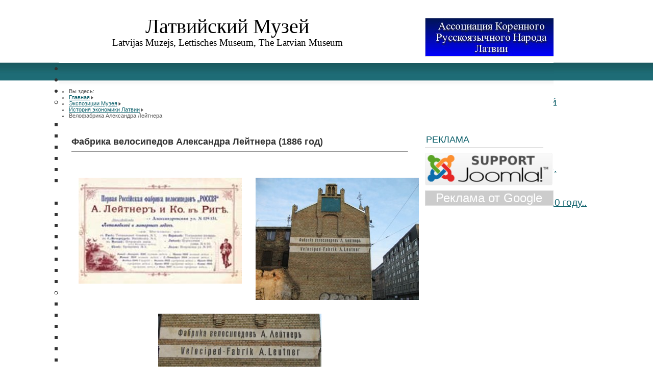

--- FILE ---
content_type: text/html; charset=utf-8
request_url: https://lvmz.lv/expozicii-muzeja/istorija-economiki/velofabrika-aleksandra-leutnera
body_size: 8101
content:

<!DOCTYPE html PUBLIC "-//W3C//DTD XHTML 1.0 Transitional//EN" "http://www.w3.org/TR/xhtml1/DTD/xhtml1-transitional.dtd">
<html xmlns="http://www.w3.org/1999/xhtml" xml:lang="ru-ru" lang="ru-ru" dir="ltr" >
  
        <head>
         
                  <base href="https://lvmz.lv/expozicii-muzeja/istorija-economiki/velofabrika-aleksandra-leutnera" />
  <meta http-equiv="content-type" content="text/html; charset=utf-8" />
  <meta name="generator" content="Joomla! - Open Source Content Management" />
  <title>Велофабрика Александра Лейтнера</title>
  <link href="/templates/beez_20/favicon.ico" rel="shortcut icon" type="image/vnd.microsoft.icon" />
  <link rel="stylesheet" href="/modules/mod_djmenu/assets/css/djmenu.css" type="text/css" />
  <link rel="stylesheet" href="/modules/mod_djmenu/assets/css/djmenu_fx.css" type="text/css" />
  <script src="/media/jui/js/jquery.min.js" type="text/javascript"></script>
  <script src="/media/jui/js/jquery-noconflict.js" type="text/javascript"></script>
  <script src="/media/jui/js/jquery-migrate.min.js" type="text/javascript"></script>
  <script src="/media/system/js/caption.js" type="text/javascript"></script>
  <script src="/media/jui/js/bootstrap.min.js" type="text/javascript"></script>
  <script src="/media/system/js/mootools-core.js" type="text/javascript"></script>
  <script src="/media/system/js/core.js" type="text/javascript"></script>
  <script src="/media/system/js/mootools-more.js" type="text/javascript"></script>
  <script src="/templates/beez_20/javascript/md_stylechanger.js" type="text/javascript" defer="defer"></script>
  <script src="/templates/beez_20/javascript/slimbox.js" type="text/javascript" defer="defer"></script>
  <script src="/modules/mod_djmenu/assets/js/dropline-helper.js" type="text/javascript"></script>
  <script src="/modules/mod_djmenu/assets/js/djmenu.js" type="text/javascript"></script>
  <script type="text/javascript">
jQuery(window).on('load',  function() {
				new JCaption('img.caption');
			});
jQuery(function($) {
	$('.categories-list').find('[id^=category-btn-]').each(function(index, btn) {
		var btn = $(btn);
		btn.on('click', function() {
			btn.find('span').toggleClass('icon-plus');
			btn.find('span').toggleClass('icon-minus');
		});
	});
});jQuery(document).ready(function(){
	jQuery('.hasTooltip').tooltip({"html": true,"container": "body"});
});window.addEvent('domready',function(){ this.djmenu95 = new DJMenus(document.id('dj-main95'), {wrapper: document.id(''), transition: 'linear', duration: 200, delay: 1200,
		height_fx: true, width_fx: true, opacity_fx: true,
		height_fx_sub: true, width_fx_sub: true, opacity_fx_sub: true }); });
            var _extraWatchParams = _extraWatchParams || [];
            _extraWatchParams.projectId = '3d404f3a-0be5-45df-91a9-1ebbede2a7d1';
            (function() {
                var ew = document.createElement('script'); ew.type = 'text/javascript'; ew.async = true;
                ew.src = 'https://agent.extrawatch.com/agent/js/ew.js';
                var s = document.getElementsByTagName('script')[0]; s.parentNode.insertBefore(ew, s);
            })();
            
  </script>

                <link rel="stylesheet" href="/templates/system/css/system.css" type="text/css" />
                <link rel="stylesheet" href="/templates/beez_20/css/slimbox.css" type="text/css" media="screen" />
                <link rel="stylesheet" href="/templates/beez_20/css/position.css" type="text/css" media="screen,projection" />
                <link rel="stylesheet" href="/templates/beez_20/css/layout.css" type="text/css" media="screen,projection" />
                <link rel="stylesheet" href="/templates/beez_20/css/print.css" type="text/css" media="print" />
       
                <link rel="stylesheet" href="/templates/beez_20/css/general.css" type="text/css" />
                <link rel="stylesheet" href="/templates/beez_20/css/nature.css" type="text/css" />
                <!--[if lte IE 6]>
                <link href="/templates/beez_20/css/ieonly.css" rel="stylesheet" type="text/css" />

                                <![endif]-->
                <!--[if IE 7]>
                        <link href="/templates/beez_20/css/ie7only.css" rel="stylesheet" type="text/css" />
                <![endif]-->
         
                <script type="text/javascript" src="/templates/beez_20/javascript/hide.js"></script>

                <script type="text/javascript">
                        var big ='72%';
                        var small='53%';
                        var altopen='is open';
                        var altclose='is closed';
                        var bildauf='/templates/beez_20/images/plus.png';
                        var bildzu='/templates/beez_20/images/minus.png';
                        var rightopen='Open info';
                        var rightclose='Close info';
                        var fontSizeTitle='Font size';
                        var bigger='Bigger';
                        var reset='Reset';
                        var smaller='Smaller';
                        var biggerTitle='Increase size';
                        var resetTitle='Revert styles to default';
                        var smallerTitle='Decrease size';
                </script>

        </head>
  
          <body>
       
      <div id="gorizontmenu" style="width:100%; height: 35px; margin:0px auto; ">
        
               <div style="width:1030px; height: 35px; margin:0px auto; ">
               
             		<div class="moduletable">
						<ul id="dj-main95" class="dj-main"><li class="dj-up itemid466 first"><a href="/" class="dj-up_a" ><span >Главная</span></a></li>
<li class="dj-up itemid532"><a href="/menu-info-muze" class="dj-up_a" ><span >Информация о Музее</span></a></li>
<li class="dj-up itemid531 active"><a href="/expozicii-muzeja" class="dj-up_a active" ><span class="dj-drop" >Экспозиции Музея</span></a>
<ul class="dj-submenu">
<li class="submenu_top" style="display: none"> </li>
<li class="itemid498 first"><a href="/expozicii-muzeja/istorija-latvii-1721-1917" class="dj-more" >История территории теперешней Латвии за период с 1710 - 1917 год (более 200 лет в составе Российской империи)</a>
<ul>
<li class="submenu_top" style="display: none"> </li>
<li class="itemid496 first"><a href="/expozicii-muzeja/istorija-latvii-1721-1917/severnaja-voina" class="" >Северная война (1700—1721)</a></li>
<li class="itemid509"><a href="/expozicii-muzeja/istorija-latvii-1721-1917/manifest-petra-pervogo" class="" >Манифест Петра I о принятии под защиту (России) жителей  Лифляндии (август 1704 года)</a></li>
<li class="itemid497"><a href="/expozicii-muzeja/istorija-latvii-1721-1917/nishtadtskij-mirnyj-dogovor" class="" >Ништадтский мирный договор между  Россией и Швецией</a></li>
<li class="itemid511"><a href="/expozicii-muzeja/istorija-latvii-1721-1917/peterburgskaja-konvencija" class="" >Петербургская конвенция между Россией и Пруссией о первом разделе Польши 1772 года</a></li>
<li class="itemid502"><a href="/expozicii-muzeja/istorija-latvii-1721-1917/proshenie-kurljandskogo-ricarstva" class="" >Прошение Курляндского рыцарства и земства о принятии Курляндии под покровительство России (1795 г).</a></li>
<li class="itemid503"><a href="/expozicii-muzeja/istorija-latvii-1721-1917/manifest-ekaterini" class="" >Грамота Императрицы Екатерины II о присоединении к России герцогств Курляндского и Семигальского и Пилътенского Округа (15 апреля 1795 г.)</a></li>
<li class="itemid522"><a href="/expozicii-muzeja/istorija-latvii-1721-1917/keys-ot-rigi" class="" >Ключи от города Риги, которые были вручены фельдмаршалу графу Борису Петровичу Шереметеву в 1710 году..</a></li>
<li class="itemid501"><a href="/expozicii-muzeja/istorija-latvii-1721-1917/petrovskie-torzestva-1910" class="" >200-летие присоединения Лифляндии к России</a></li>
<li class="itemid526"><a href="/expozicii-muzeja/istorija-latvii-1721-1917/rizskij-zamok" class="" >Рижский замок</a></li>
<li class="itemid504"><a href="/expozicii-muzeja/istorija-latvii-1721-1917/rizkaja-duma" class="" >Рижская Городская Дума</a></li>
<li class="itemid507"><a href="/expozicii-muzeja/istorija-latvii-1721-1917/rizkie-gimnazii" class="" >Рижские гимназии</a></li>
<li class="itemid508"><a href="/expozicii-muzeja/istorija-latvii-1721-1917/realnoe-uchlishe-petra" class="" >Рижское русское реальное училище и Рижское реальное училище Императора Петра I</a></li>
<li class="itemid512"><a href="/expozicii-muzeja/istorija-latvii-1721-1917/petrovskiy-park" class="" >Петровский парк в Риге</a></li>
<li class="itemid513 last"><a href="/expozicii-muzeja/istorija-latvii-1721-1917/tsarskij-sad" class="" >Царский сад в Риге</a></li>
<li class="submenu_bot" style="display: none"> </li>
</ul>
</li>
<li class="itemid468 active"><a href="/expozicii-muzeja/istorija-economiki" class="dj-more-active " >История экономики Латвии</a>
<ul>
<li class="submenu_top" style="display: none"> </li>
<li class="itemid506 first"><a href="/expozicii-muzeja/istorija-economiki/rizkaja-birza" class="" >Рижская Биржа</a></li>
<li class="itemid510"><a href="/expozicii-muzeja/istorija-economiki/rizhskij-kommercheskij-bank" class="" >Рижский Коммерческий Банк</a></li>
<li class="itemid484 active"><a href="/expozicii-muzeja/istorija-economiki/velofabrika-aleksandra-leutnera" class="active " >Велофабрика Александра Лейтнера</a></li>
<li class="itemid483"><a href="/expozicii-muzeja/istorija-economiki/rizhskij-vagonostroitelnyj-zavod" class="" >Русско-Балтийский Вагонный Завод</a></li>
<li class="itemid485"><a href="/expozicii-muzeja/istorija-economiki/union-vef" class="" >Русское общество «Всеобщая компания электричества» «Унион»</a></li>
<li class="itemid489"><a href="/expozicii-muzeja/istorija-economiki/rizkiychugun" class="" >Рижский Чугунолитейный Завод</a></li>
<li class="itemid490"><a href="/expozicii-muzeja/istorija-economiki/farfor-fabrika-essena" class="" >Рижская фарфоровая фабрика Я.К.Ессена.</a></li>
<li class="itemid487"><a href="/expozicii-muzeja/istorija-economiki/gazovaya-fabrika" class="" >Газовая фабрика</a></li>
<li class="itemid488 last"><a href="/expozicii-muzeja/istorija-economiki/farforovo-fayansovyj-zavod-ms-kuznetsova" class="" >Фарфорово-фаянсовый завод М.С.Кузнецова</a></li>
<li class="submenu_bot" style="display: none"> </li>
</ul>
</li>
<li class="itemid469"><a href="/expozicii-muzeja/pamjatniki-arhitekturi" class="" >Памятники архитектуры Латвии</a></li>
<li class="itemid470"><a href="/expozicii-muzeja/skulpturi" class="dj-more" >Скульптурные памятники Латвии</a>
<ul>
<li class="submenu_top" style="display: none"> </li>
<li class="itemid492 first"><a href="/expozicii-muzeja/skulpturi/petr-velikij" class="" >Памятник Петру Великому</a></li>
<li class="itemid505"><a href="/expozicii-muzeja/skulpturi/petrovskij-vjaz-carskij-sad" class="" >Петровский вяз в Царском саду</a></li>
<li class="itemid493"><a href="/expozicii-muzeja/skulpturi/kolonna-pobedi" class="" >Колонна победы 1812 года</a></li>
<li class="itemid494"><a href="/expozicii-muzeja/skulpturi/barklai-de-tolli" class="" >Памятник Михаилу Богдановичу Барклаю-де-Толли</a></li>
<li class="itemid500"><a href="/expozicii-muzeja/skulpturi/geordge-armisted" class="" >Памятник Джорджу Армитстеду - мэру Риги (1901 - 1912 года)</a></li>
<li class="itemid514"><a href="/expozicii-muzeja/skulpturi/carskie-kamni" class="" >Царские Камни на Мангальсала</a></li>
<li class="itemid524 last"><a href="/expozicii-muzeja/skulpturi/pamjatnik-voinam-na-lucavsale" class="" >Памятник воинам русской армии - защитникам острова Луцавсала (Люцау) во время Северной Войны </a></li>
<li class="submenu_bot" style="display: none"> </li>
</ul>
</li>
<li class="itemid465"><a href="/expozicii-muzeja/riga-1900-x" class="" >Виды и описание Риги 1800-х - 1900-х годов</a></li>
<li class="itemid525"><a href="/expozicii-muzeja/vidi-dvinska" class="" >Виды и описание Двинска 1800-х -1900-х годов (теперешний Даугавпилс)</a></li>
<li class="itemid528"><a href="/expozicii-muzeja/libava-1900-x" class="" >Виды и описание Либавы 1800-х - 1900-х годов (теперешняя Лиепая)</a></li>
<li class="itemid530"><a href="/expozicii-muzeja/mitava-1900" class="" >Виды и описание Митавы 1800-х -1900-х годов (теперешняя Елгава)</a></li>
<li class="itemid529"><a href="/expozicii-muzeja/vidi-vindavi-1900" class="" >Виды и описание Виндавы 1800-х - 1900х годов (теперешний Вентспилс)</a></li>
<li class="itemid534"><a href="/expozicii-muzeja/vidi-rezici" class="" >Виды и описание Режици 1800х - 1900х годов (теперешний Резекне)</a></li>
<li class="itemid535 last"><a href="/expozicii-muzeja/vidi-jakobshtatda" class="" >Виды и описание Якобштадта 1800-х 1900х (теперешний Екабпилс)</a></li>
<li class="submenu_bot" style="display: none"> </li>
</ul>
</li>
<li class="dj-up itemid467"><a href="/istorija-narodov-lv" class="dj-up_a" ><span class="dj-drop" >История народов Латвии</span></a>
<ul class="dj-submenu">
<li class="submenu_top" style="display: none"> </li>
<li class="itemid471 first"><a href="http://www.history-museum.lv/russian/pages/majas.php" class=""  target="_blank">Латыши</a></li>
<li class="itemid472"><a href="/istorija-narodov-lv/russkie" class="" >Русские</a></li>
<li class="itemid473"><a href="http://www.jews.lv/content/istoriya-evreev-latvii" class=""  target="_blank">Евреи</a></li>
<li class="itemid474"><a href="/istorija-narodov-lv/nemci" class="" >Немцы</a></li>
<li class="itemid475"><a href="/istorija-narodov-lv/livi" class="" >Ливы</a></li>
<li class="itemid482"><a href="/istorija-narodov-lv/latgali" class="" >Латгалы</a></li>
<li class="itemid477"><a href="http://belorus.lv/" class=""  target="_blank">Белорусы</a></li>
<li class="itemid478"><a href="/istorija-narodov-lv/litovci" class="" >Литовцы</a></li>
<li class="itemid479"><a href="/istorija-narodov-lv/estonci" class="" >Эстонцы</a></li>
<li class="itemid480"><a href="/istorija-narodov-lv/cigane" class="" >Цыгане</a></li>
<li class="itemid481"><a href="/istorija-narodov-lv/ukrainci" class="" >Украинцы</a></li>
<li class="itemid476"><a href="/istorija-narodov-lv/poljaki" class="" >Поляки</a></li>
<li class="itemid521 last"><a href="/istorija-narodov-lv/reestr-korennogo-narods" class="" >Памятный реестр предков - представителей коренного русскоязычного народа, проживающего на территории теперешней Латвии</a></li>
<li class="submenu_bot" style="display: none"> </li>
</ul>
</li>
<li class="dj-up itemid491 last"><a href="/street-riga" class="dj-up_a" ><span >Первоначальные названия улиц Риги</span></a></li>
</ul>		</div>
	
                                 
               </div>                               
       </div>
            
            <div  style="position:relative;width:1050px;margin: 0 auto;text-align:center;">
            
  <div id="wrapper">
  
<div id="all">
        <div id="back">
         
         
                <div id="header">
                                <div class="logoheader">
                                        <h1 id="logo">
                                         <span class="header01">
                                                                                                                        Латвийский Музей                                                                                  </span>
                                        <span class="header1">
                                        Latvijas Muzejs,  Lettisches Museum, The Latvian Museum                                        </span></h1>
                                </div><!-- end logoheader -->
                                        <ul class="skiplinks">
                                                <li><a href="#main" class="u2">Skip to content</a></li>
                                                <li><a href="#nav" class="u2">Jump to main navigation and login</a></li>
                                                                                    </ul>
                                        <h2 class="unseen">Nav view search</h2>
                                        <h3 class="unseen">Navigation</h3>
                                        
                                        <div id="line">
                                        <div id="fontsize"></div>
                                        <h3 class="unseen">Search</h3>
                                        
                                        </div> <!-- end line -->
                  <div id="banner-akornlv"  style="width:250px; height:74px; border: 1px solid #ccc; ">
                    <a href="http://www.akorn.lv" title="Кликнуть для перехода на сайт Ассоциации Коренного Русскоязычного Народа Латыии." target="_blank" ><img src="/images/banners/banner-AKORNLV.jpg" border="0" alt="" /></a>
                          </div>
                  
                          <div id="backmenu"  style="width:100%; height:34px;">
                           
                          </div>
                    
                        </div><!-- end header -->
          
                        <div id="contentarea">
                                                                            
                                        <div id="breadcrumbs">
                                          
                                                      
<ul class="breadcrumb">
	<li class="active">Вы здесь: &#160;</li><li><a href="/" class="pathway">Главная</a><span class="divider"><img src="/templates/beez_20/images/system/arrow.png" alt="" /></span></li><li><a href="/expozicii-muzeja" class="pathway">Экспозиции Музея</a><span class="divider"><img src="/templates/beez_20/images/system/arrow.png" alt="" /></span></li><li><a href="/expozicii-muzeja/istorija-economiki" class="pathway">История экономики Латвии</a><span class="divider"><img src="/templates/beez_20/images/system/arrow.png" alt="" /></span></li><li class="active"><span>Велофабрика Александра Лейтнера</span></li></ul>

                      
                                        </div>
                          
                                        
                                        <div id="wrapper2" >

                                                <div id="main">

                                                
                                                        <div id="system-message-container">
	</div>

                                                        <div class="categories-list">
	
													<div class="category-desc base-desc">
					<p><strong><span style="font-size: large;">Фабрика велосипедов Александра Лейтнера (1886 год)<br /></span></strong></p>
<hr />
<p> </p>
<table width="100%" border="0" cellspacing="0" cellpadding="0" bgcolor="white">
<tbody>
<tr>
<td class="whiteborder" align="center" height="240"><img src="/images/istorija-ekonomiki-latvii/velofabrika-leutnera/reg-leutner.jpg" border="0" alt="" /></td>
<td class="whiteborder" align="center" height="240"><img src="/images/istorija-ekonomiki-latvii/velofabrika-leutnera/my-leutner1.jpg" border="0" alt="" /></td>
</tr>
</tbody>
</table>
<table width="100%" border="0" cellspacing="0" cellpadding="0" bgcolor="white">
<tbody>
<tr>
<td class="whiteborder" align="center" height="112"><a href="/images/istorija-ekonomiki-latvii/velofabrika-leutnera/leutern-viviska2.jpg" title="Вывиска на здании фабрики А. Лейтнера" rel="lightbox"><img src="/images/istorija-ekonomiki-latvii/velofabrika-leutnera/leutern-viviska.jpg" border="0" alt="Вывиска на здании фабрики А. Лейтнера" /></a>
<p>Изображение можно увеличить кликнув по нему</p>
</td>
</tr>
</tbody>
</table>
<table width="100%" border="0" cellspacing="0" cellpadding="0" bgcolor="white">
<tbody>
<tr>
<td class="whiteborder" align="top" height="260"><a href="/images/istorija-ekonomiki-latvii/velofabrika-leutnera/leutner-fluger2.jpg" title="Флюгер на здании фабрики А. Лейтнера" rel="lightbox"><img src="/images/istorija-ekonomiki-latvii/velofabrika-leutnera/leutner-fluger.jpg" border="0" alt="Флюгер на здании фабрики А. Лейтнера" /></a>
<p>Изображение можно увеличить кликнув по нему</p>
</td>
<td class="whiteborder" align="center" height="260"><img src="/images/istorija-ekonomiki-latvii/velofabrika-leutnera/my-leutern3.jpg" border="0" alt="" /><br />
<p><span style="font-size: medium;">Рига, ул. Бривибас137</span></p>
</td>
</tr>
</tbody>
</table>
<p> </p>
<table width="100%" border="0" cellspacing="0" cellpadding="0" bgcolor="white">
<tbody>
<tr>
<td class="whiteborder" align="center" height="283"><img src="/images/istorija-ekonomiki-latvii/velofabrika-leutnera/myfabrikaleutern.jpg" border="0" alt="" /></td>
</tr>
</tbody>
</table>
<p> </p>
<table width="100%" border="0" cellspacing="0" cellpadding="0" bgcolor="white">
<tbody>
<tr>
<td class="whiteborder" align="center" width="462" height="283">
<p style="text-align: left;">    Александр Александрович Лейтнер (<span style="color: black; font-family: Arial narrow; font-size: small;"> уроженец Курземе</span>) был не только талантливым предпринимателем, но и технически высокообразованным человеком, конструктором, изобретателем, спортсменом. Он входил в правление 1-го Рижского велосипедного общества, постоянно бывал на выставках и фабриках в странах - законодателях велосипедной моды - Англии, Германии, Франции, внимательно следил за новинками и оценивал тенденции развития велопроизводства.</p>
<br />
<p style="text-align: left;">   Фабрика купца Александра Александровича Лейтнера была основана в Риге в 1886 году. Первоначально это была небольшая арендованная мастерская на Гертрудинской улице, где трое рабочих собирали велосипеды типа "паук". Постепенно предприятие расширялось. Увеличивалось число работников, приобретались необходимые станки, было арендовано новое здание на Суворовской улице. Качество и количество выпускаемых велосипедов неуклонно росло.</p>
</td>
<td class="whiteborder" align="center" height="283"><img src="/images/istorija-ekonomiki-latvii/velofabrika-leutnera/foto-leutern.jpg" border="0" alt="" />
<p><span style="font-size: medium;">Александр Лейтнер (1864-1923)</span></p>
</td>
</tr>
</tbody>
</table>
<p>   Новая фабрика была построена в 1895 году, в ней работало уже 300 рабочих. Фабрика производила 1000 велосипедов в год. Она стала самой крупной фирмой велосипедов в России.</p>
<table width="100%" border="0" cellspacing="0" cellpadding="0" bgcolor="white">
<tbody>
<tr>
<td class="whiteborder" align="center" height="283"><img src="/images/istorija-ekonomiki-latvii/velofabrika-leutnera/fabrika-leuterna.jpg" border="0" alt="" /></td>
</tr>
</tbody>
</table>
<p> </p>
<p>   Велосипеды Лейтнера, (самая популярная модель которых, не без умысла, надо полагать, была названа инженером "Россiя"), получили высокую оценку в Англии, на Международной выставке в Глазго в 1901 году. К началу Первой мировой войны фабрика Лейтнера производила до 5000 велосипедов в год.      <br />  </p>
<table width="100%" border="0" cellspacing="0" cellpadding="0" bgcolor="white">
<tbody>
<tr>
<td class="whiteborder" width="332">
<p style="text-align: left;">  Впрочем, под маркой "Россiя" в империи знали не только велосипеды. Прекрасный инженер, Александр Лейтнер оказался и удачливым предпринимателем, рачительным распорядителем заработанных денег и дальновидным капиталистом. Заработав на велосипедах, он диверсифицировал свое дело, и стал выпускать не только велосипеды, но и моторные лодки, оружие, мотоциклы и т.д. Изделия с маркой "Россiя" были качественными, их охотно покупали не только в России, Польше и Финляндии, но даже за рубежом.</p>
</td>
<td class="whiteborder" align="center" width="320"><img src="/images/istorija-ekonomiki-latvii/velofabrika-leutnera/leutner1.jpg" border="0" alt="" /></td>
</tr>
<tr>
<td class="whiteborder" width="332">
<p style="text-align: left;">  Первую легковую машину в Риге произвел еще в XIX веке велосипедный король Александр Лейтнер на фабрике с гордым названием «Россия». Автомобили были хорошие, надежные, один из них демонстрировался в 1901 году на знаменитой промышленной выставке, приуроченной к 700-летию города. После чего был продан за деньги, превышающие цену черной икры такого же веса.</p>
</td>
<td class="whiteborder" align="center" width="320"><img src="/images/istorija-ekonomiki-latvii/velofabrika-leutnera/leutner3.jpg" border="0" alt="" /></td>
</tr>
</tbody>
</table>				</div>
						</div>


                                                </div><!-- end main -->

                                        </div><!-- end wrapper -->

                                
                        
                                        <div class="left leftbigger" id="nav" >

                                                <div class="moduletable">
 <h3><span
	class="backh"><span class="backh2"><span class="backh3">РЕКЛАМА</span></span></span></h3>
 <div class="bannergroup">

	<div class="banneritem">
																																																															<a
							href="/component/banners/click/4" target="_blank"
							title="Поддержка Joomla!">
							<img
								src="https://lvmz.lv/images/banners/white.png"
								alt="Reklama"
								width ="250"															/>
						</a>
																<div class="clr"></div>
	</div>
	<div class="banneritem">
										<table width="250px" height="260px" >
<tbody>
<tr>
<td style="background-color:#ccc; text-align:center;"  valign="top" width="250px" heigh="10px">
<font size="5px" color="#fff" face="Arial">Реклама от Google</font>
</td>
</tr>
<tr>
<td style="border:1px solid #fff; text-align: center;" valign="top" width="250px" heigh="250px">
<div style="width: 250px; height: 250px; text-align: center;">
<script async src="//pagead2.googlesyndication.com/pagead/js/adsbygoogle.js"></script>
<!-- Реклама Google LvMz -->
<ins class="adsbygoogle"
     style="display:block"
     data-ad-client="ca-pub-6918778091281500"
     data-ad-slot="6602287878"
     data-ad-format="auto"></ins>
<script>
(adsbygoogle = window.adsbygoogle || []).push({});
</script>
</div>
</td>
</tr>
</tbody>
</table> 
				<div class="clr"></div>
	</div>

</div>
</div>

                                                
                                                


                                        </div><!-- end navi -->
                   
                                <div class="wrap"></div>

                                </div> <!-- end contentarea -->

                        </div><!-- back -->

                </div><!-- all -->

                <div id="footer-outer">
                                                <div id="footer-inner">

                                <div id="bottom">
                                        <div class="box box1"> </div>
                                        <div class="box box2"> </div>
                                        <div class="box box3"> </div>
                                </div>


                        </div>
                                
                        <div id="footer-sub">


                                <div id="footer">

                                        
                                       <!--
                                       <p>
                                                Powered by <a href="http://www.joomla.org/">Joomla!&#174;</a>
                                        </p>
                                         -->

                                </div><!-- end footer -->

                        </div>

                </div>
        

         </div>
       </div>

        </body>
</html>


--- FILE ---
content_type: text/html; charset=utf-8
request_url: https://www.google.com/recaptcha/api2/aframe
body_size: 267
content:
<!DOCTYPE HTML><html><head><meta http-equiv="content-type" content="text/html; charset=UTF-8"></head><body><script nonce="tcealRqTzJWWTUf1Kwep5Q">/** Anti-fraud and anti-abuse applications only. See google.com/recaptcha */ try{var clients={'sodar':'https://pagead2.googlesyndication.com/pagead/sodar?'};window.addEventListener("message",function(a){try{if(a.source===window.parent){var b=JSON.parse(a.data);var c=clients[b['id']];if(c){var d=document.createElement('img');d.src=c+b['params']+'&rc='+(localStorage.getItem("rc::a")?sessionStorage.getItem("rc::b"):"");window.document.body.appendChild(d);sessionStorage.setItem("rc::e",parseInt(sessionStorage.getItem("rc::e")||0)+1);localStorage.setItem("rc::h",'1768762443202');}}}catch(b){}});window.parent.postMessage("_grecaptcha_ready", "*");}catch(b){}</script></body></html>

--- FILE ---
content_type: text/css
request_url: https://lvmz.lv/templates/beez_20/css/nature.css
body_size: 4868
content:
/*
 * @author ( Angie Radtke )
*/

/* not ready */

/* ##########################  general  ########################### */


@font-face {
  font-family: 'Titillium Maps';
  src: url("../fonts/TitilliumMaps29L002.eot");
  src: local('Titillium Maps'), local('TitilliumMaps'),
    url("../fonts/TitilliumMaps29L002.otf") format("opentype"),
    url("../fonts/TitilliumMaps29L002.woff") format("woff");
}

body
{
   /*background: #ccc url(../images/nature/bar.jpg) repeat-x left 0;*/
 /* background: #ccc url(../images/nature/header_outer.gif) repeat-x left 0;*/
  background: #fff ;
  /*background: #ccc ;*/
  color: #333;
  font-family: arial, helvetica, sans-serif;
}


#wrapper
 
 {
  /*
  margin-left:auto;
  margin-right:auto;*/
   width:970px;
  position: absolute;
   margin: 0 auto;
 }
  

#all
{
  color: #333;
  border:solid 0px #ddd  !important ;
}

a:link,
a:visited
{
  color:#0A5E69
}

a:hover,
a:active,
a:focus
{
  background:#0A5E69;
  color:#FFF;
}

ul li a.u2:focus,
p a.u2:active
{
  background-color:#000;
  color:#FFF;
}

input:focus
{
  border:solid 2px;
}

fieldset
{
  border:solid 0px #ccc
}

.article-info
{
  color:#444;
}

.article-info dd span
{
  color:#444;
  border-right:solid 0px;

}



/* ##########################  logo  ########################### */

#logo span
{
  /*color:#fff !important;*/
  /*color:#000080 !important;*/
  /*color:#158AC4 !important;*/
  color:#000000 !important;
  margin-top:6px
}

.logoheader
{
  border-top:solid 1px transparent;
  color:#fff;
 /* color:#0A5E69;
  /*background:url(../images/nature/bar.jpg) repeat-x top left;*/

}

h1#logo
{
  font-family:  'Titillium Maps', Arial;
 /* text-shadow:#333  0.1em 0.1em 0.2em;*/
   /*text-shadow:#333  0.04em 0.07em 0.03em;*/
}


#logo span.header1
{
  color:#fff;
  /*color:#0A5E69*/
}

/* ##########################  header  ########################### */

#line {
}

#header
{
  /*background:#185359 url(../images/nature/header.jpg) bottom left repeat-x ;*/
  background:#FFFFFF ;
  position:relative
}

/* ++++++++++++++  lists, skiplinks  ++++++++++++++ */
#header ul.menu
{
  background: url(../images/nature/navhoriz.png);
  border:0;
  border-bottom:solid 1px #237D85;
  list-style-type:none;


}

#header ul.menu li
{
  border:0;

}

#header ul.menu li a:link,
#header ul.menu li a:visited
{
  color:#fff;
  border:0;
  border-right:solid 1px #237D85;
  background:transparent;
  padding:10px ;
}

#header ul.menu li a:hover,
#header ul.menu li a:active,
#header ul.menu li a:focus
{
  color:#333;
  background:#bddfb3;
  padding:10px
}

#header ul li.active a:link,
#header ul li.active a:visited
{
  color:#333;
  border-right:solid 1px #237D85;
  background:#bddfb3 !important;
  padding: 10px  ;

}

.skiplinks,
.skiplinks li
{
  border:solid 0px #000;
}
#header ul.skiplinks
{
  width:100%;
  text-align:left;
  background:none;
  z-index:20000;
  top:0;
  display:inline;
  padding:0
}

#header ul.skiplinks li a.u2:active,
#header ul.skiplinks li a.u2:focus

{
  background:#333 !important;
  color:#fff !important;
  border:solid 1px;
  top:0px !important;
  z-index:1000000 !important;
  left:10px !important;
  display:block;
  width:14em;
  display:block
}


#backmenu {
     background: #185359 url(../images/nature/bar.jpg) repeat-x left 0;
}

#gorizontmenu {
      background: url(../images/nature/bar.jpg) repeat-x left 0;
      font-size: 14pt;
      text-align: left;
      width: 100%;
}

/* ++++++++++++++  fontsize  ++++++++++++++ */

#fontsize
{
  color:#00710e;
}

#fontsize p a:link,
#fontsize p a:visited
{
 /*color:#fff;*/
  color:#0A5E69;
}

#fontsize p a:hover,
#fontsize p a:active,
#fontsize p a:focus
{
  background:#000;
  color:#fff
}

#fontsize h3
{
  /*color:#fff;*/
  color:#0A5E69;
}


/* ++++++++++++++  search  ++++++++++++++ */

#header form .inputbox
{
  background:#E1E9E9 !important;
}

#header form .inputbox:focus
{
  border:solid 2px #000;
}

#header form .button
{
  border:solid 1px #999;
  background:#664335 url(../images/nature/searchbutton.png) ;
  color:#fff;
}

/* ##########################  contentarea  ########################### */

#contentarea,
#contentarea2
{
  background:#fff url(../images/nature/box1.png) repeat-x;
}


/* ##########################  breadcrumbs  ########################### */

#breadcrumbs
{
  color:#555;
}

#breadcrumbs span
{
  color:#555;
}

#breadcrumbs span a:link,
#breadcrumbs span a:visited
{
  background:#fff;
  color:#19545a;
}

#breadcrumbs span a:hover,
#breadcrumbs span a:active,
#breadcrumbs span a:focus
{
  background:#19545a;
  color:#fff;
}


/* ##########################  navigation column  ########################### */

.module_content
{
  border:solid 1px #ddd;
  background:#fff
}
.moduletable_js
{
  border:solid 0px #ddd;
}

#right .moduletable_js
{
  border:0
}

#nav h3
{
  border-bottom:solid 1px #ddd;
  color:#0A5E69;
}

h3.js_heading
{
  border-bottom:solid 1px #fff !important;
  background:/*#ddf0f2  #E1E9E9*/ #095469 url(../images/nature/h3_js_bg.gif) bottom left repeat-x;
  font-family: 'Titillium Maps', Arial;
}

h3.js_heading span.backh
{
  border:solid 0px #000
}

h3.js_heading span.backh1
{
  color:#fff
}

#right h3
{
  color:#0a5e69;
  border-bottom:solid 1px #ddd;
}

#right h3 span.backh
{

}

#right h3 span.backh2
{

}

#right h3 span.backh3
{
  color:#664335
}

h3.js_heading a
{
  border:0
}

h3.js_heading a img
{
  border:0
}

h3.js_heading a:link,
h3.js_heading a:visited,
h3.js_heading a:hover,
h3.js_heading a:active,
h3.js_heading a:focus
{

}

#nav h3
{
  font-family: 'Titillium Maps', Arial;
}

#nav h3.js_heading a:focus
{

}

#nav form
{
  color:#000;
}

#nav form a:hover,
#nav form a:active,
#nav form a:focus
{
  color:#fff;
  background:#044b63;
}

/* ++++++++++++++  first level  ++++++++++++++ */
#nav .moduletable-example ul.menu
{
  background:#fff;
  border:0;
}

ul.menu
{
  border:0;
  background:#fff /* url(../images/nature/nav_level_1.gif) repeat-x */;
  border:solid 0px #eee;
}

.module_content ul.menu
{
  border:0;
}

ul.menu li
{
  border-bottom:solid 1px #ddd;
}


ul.menu li a:link,
ul.menu li a:visited
{
  color:#444;
  background:url(../images/nature/karo.gif) 5px 12px no-repeat
}

ul.menu li.active a:link,
ul.menu li.active a:visited
{
  color:#333;
}

ul.menu li a:hover,
ul.menu li a:active,
ul.menu li a:focus,
ul.menu li.active a:hover,
ul.menu li.active a:active,
ul.menu li.active a:focus
{
  background: #fff url(../images/nav_level_1.gif) repeat-x ;
  color:#0A5E69;
}


/* ++++++++++++++  second level  ++++++++++++++ */

ul.menu li ul
{
  border:solid 0px #eee;
}

 ul.menu li ul li
{
  border:solid 0px #000;
  background:#fff;
}

 ul.menu li.active ul li a:link,
 ul.menu li.active ul li a:visited
{
  color:#444;
  border:0;
  border-bottom:solid 1px #fff;
  background: #e8e8e8
}

 ul.menu li.active ul li.active a:link,
 ul.menu li.active ul li.active a:visited
{
  border:0;
  color:#333;
  border-bottom:solid 1px #fff;
}

 ul.menu li.active ul li a:hover,
 ul.menu li.active ul li a:active,
 ul.menu li.active ul li a:focus
{
  background:#666 !important;
  color:#fff !important;
}


/* ++++++++++++++  third level  ++++++++++++++ */

ul.menu li ul li ul
{
  border:0 !important;
  background:#f5f5f5 !important;
  padding-bottom:0
}

ul.menu li.active ul li.active ul li a:link,
ul.menu li.active ul li.active ul li a:visited
{
  background:#f5f5f5 ;
  border-bottom:solid 1px #fff;
  color:#444
}

ul.menu li.active ul li.active ul li.active a:link,
ul.menu li.active ul li.active ul li.active a:visited
{
  color:#333;
}



/* ++++++++++++++  fourth level  ++++++++++++++ */

ul.menu li ul li ul li ul
{
  border:solid 1px #eee !important;
  padding-top:10px !important;
  padding-bottom:10px !important;
  background:#fff url(../images/nature/level4.png) repeat-x !important;
}


ul.menu li.active  ul li.active  ul li.active  ul li  a:link,
ul.menu li.active  ul li.active  ul li.active  ul li a:visited
{
  font-weight:normal;
  padding: 3px 2px 3px 40px;
  font-size:0.9em;
  background:#fff url(../images/nature/arrow_small.png) no-repeat  30px 5px;
  color:#444
}


ul.menu li.active  ul li.active  ul li.active  ul li.active  a:link,
ul.menu li.active  ul li.active  ul li.active  ul li.active a:visited
{font-weight:bold;
color:#333 }



/* ++++++++++++++  fifth level  ++++++++++++++ */

ul.menu li ul li ul li ul li ul
{
  border:solid 0px #eee !important;
  padding-top:5px !important;
  padding-bottom:10px !important;
  background:#fff url(../images/nature/level4.png) repeat-x !important;
}


ul.menu li.active  ul li.active  ul li.active  ul li.active  ul li  a:link,
ul.menu li.active  ul li.active  ul li.active  ul li.active  ul li a:visited
{
  font-weight:normal;
  padding: 3px 2px 3px 5px;
  font-size:0.9em;
  background:#fff ;
  color:#444;
  margin:0 10px  0 35px;
  border-bottom:solid 1px #ddd
}


ul.menu li.active  ul li.active  ul li.active  ul li.active  ul li.active  a:link,
ul.menu li.active  ul li.active  ul li.active  ul li.active  ul li.active a:visited
{font-weight:bold; color:#333}

/* ##########################  content - main   ########################### */


#main
{

}

#main a:link,
#main a:visited
{

}

#main a:hover,
#main a:active,
#main a:focus
{
  background:#0A5E69;
  color:#fff;
}

#main th a:hover,
#main th a:active,
#main th a:focus
{
  background:#333;
  color:#fff;
}

.items-row
{

}

.column-1,
.column-2
{
  border: solid 0px;
}

.item-separator
{
  border: solid 0px #333333;
}

#main ul li
{

}

.small
{
  border:solid 0;
}

ul#archive-items li.row0,
ul#archive-items li.row1
{
  border-bottom:solid 1px #ddd
}

.archive #adminForm fieldset
{
  border:0;
  padding:0;
  margin:20px 0
}

/* ++++++++++++++  images  ++++++++++++++ */

.image-left
{

    padding:2px
}

.image-right
{

    padding:2px
}


/* ++++++++++++++  leading  ++++++++++++++ */

.items-row
{

}


/* ++++++++++++++++++++ headings +++++++++++++ */

#main h1
{
  color:#333;
  border-top:solid 0px #ddd;
  border-bottom:solid 1px #ddd;
  font-family: 'Titillium Maps', Arial;
}

/* h1 on frontpage */
/*
#main .blog-featured h1
{
  border-top:solid 0px #ddd;
  border-bottom:solid 0px #ddd;
}
*/
.items-row h2
{
  color:#0A5E69;
  border-top:solid 1px #ddd;
  border-bottom:solid 1px #ddd;
}

.items-leading h2
{
  color:#0A5E69;
}

#main h2
{
  color:#0A5E69;
  font-family: 'Titillium Maps', Arial;
}

#main h2 a
{
  color:#333
}


/* ++++++++++++++  readmore  ++++++++++++++ */

.readmore a:link,
.readmore a:visited,
a.readmore:link,
a.readmore:visited
{
  color:#444;
  background:#eee url(../images/nature/arrow1.gif) no-repeat left top;
  border:solid 1px #ddd;
}

.readmore a:hover,
.readmore a:active,
.readmore a:focus,
a.readmore a:hover,
a.readmore a:active,
a.readmore a:focus
{
  background:#555 url(../images/nature/arrow2.gif) no-repeat left 6px !important;
  color:#fff;
}

a.readmore:hover,
a.readmore:active,
a.readmore:focus
{
  background:#555;
  color:#fff;
}

/* ++++++++++++++  icons  ++++++++++++++ */

.actions img
{
  border:0;
}

/* ++++++++++++++  items-more  ++++++++++++++ */

#main .items-more h3
{
  border-bottom:solid 1px #ddd;
  border-top:solid 1px #ddd;
  color:#444;
}

#main .items-more ol
{
  color:#000;
}

#main .items-more ol li a
{
  background:#FFF url(../images/nature/blog_more.gif) no-repeat  !important;
  color:#0A5E69
}

#main .items-more ol li a:hover,
#main .items-more ol li a:active,
#main .items-more ol li a:focus
{
  background: #555 url(../images/nature/arrow2.gif) no-repeat 0px center;
  color:#0A5E69;
}

/* ++++++++++++++  pagination  ++++++++++++++ */

#main .pagination
{
  border-top:solid 1px #ddd;
}


/* ++++++++++++++  article index  ++++++++++++++ */

table.contenttoc
{
  border:solid 1px #ccc;
}


/* ##########################  right column   ########################### */

#right
{

}

#right .moduletable
{
  color:#000;
  border:solid 0px #eee;
  border-top:0
}

#right h3
{
  color:#333
}

#right h4
{
  color:#000;
  border:solid 0;
}

#right ul
{
  border:solid 0 #ccc;
  color:#000;
}


/* ++++++++++++++  button for closing right column  ++++++++++++++ */
#close span
{
  color:#000;
}

/* ##########################  modules  ########################### */

/* ++++++++++++++  mostread, latest news ++++++++++++++ */

.mostread li a:link,
.mostread li a:visited,
.latestnews li a:link,
.latestnews li a:visited
{
  background: url(../images/personal/arrow2_grey.png) 2px 7px  no-repeat ;
}

.mostread li a:hover,
.latestnews li a:hover,
.mostread li a:active,
.latestnews li a:active,
.mostread li a:focus,
.latestnews li a:focus
{
  background:#555 url(../images/arrow_white_grey.png) 2px 6px  no-repeat !important;
}

/* ++++++++++++++  newsfeed  ++++++++++++++ */

ul.newsfeed
{
  border:solid 0px #000;
}

.newsfeed-item
{
  border-bottom:solid 1px #ddd;
}

.newsfeed-item h5 a
{

}

/* ++++++++++++++  newsflash  ++++++++++++++ */
/* newsflash horizontal */

ul.newsflash-horiz
{
  border:solid 1px #eee;
  background:#f5f5f5 url(../images/nature/box.png) repeat-x;
}

.newsflash-horiz li
{
  border:solid 0px #eee;
  background:#f5f5f5;
}

ul.newsflash-horiz li h4
{
  border-bottom:solid 1px #fff;
  font-family: 'Titillium Maps', Arial;
}

/* newsflash vertical */

.newsflash-vert
{

}

/* ++++++++++++++  banner  ++++++++++++++ */

.banneritem
{
  border:0
}

.banneritem a
{
  background:none
}

.banneritem a img
{
  background:none;
  border:0
}

/* ++++++++++++++  login  ++++++++++++++ */

#login-form .inputbox
{
  border:solid 1px #ddd;
  background:url(../images/content_bg.gif) repeat-x;

}

fieldset.input
{
  border:0;
}

input.button,
button.button,
button.validate
{
  background:#FFFFFF url(../images/nature/arrow1.gif) no-repeat left top;
  border:1px solid #DDDDDD;
  color:#444444;
}


/* ++++++++++++++  tabs/ slide  ++++++++++++++ */

ul.tabs
{
  /*border:solid 1px #ddd;*/
  /*border-bottom:0;*/
  border-bottom:solid 1px #ddd !important ;
  
  /*background:#f5f5f5 url(../images/nature/box.png) repeat-x;*/
  background:#FFFFFF
}

ul.tabs li
{
  background:#f5f5f5 url(../images/nature/box.png) repeat-x;
  border-right:solid 1px #ddd
}

ul.tabs li a:link,
ul.tabs li a:visited
{
  color:#333;
}

ul.tabs li a:hover,
ul.tabs li a:active,
ul.tabs li a:focus
{
  color:#000
}

.tabcontent
{
  border-top:solid 2px #E6E6E6;
  background:#fff;
  /*color:#000;*/
}

.tabcontent .linkclosed
{
  color:#000;
  border-bottom:solid 1px #e5e5e5;
}

ul.tabs li a.linkopen
{
  background:#fff;
  /*color:#333;*/
  color: #0A5E69;
  border:0
}

ul.tabs li a.linkclosed:hover,
ul.tabs li a.linkclosed:active,
ul.tabs li a.linkclosed:focus,
ul.tabs li a.linkopen:hover,
ul.tabs li a.linkopen:active,
ul.tabs li a.linkopen:focus
{
  background:#555;
  color:#fff
}


/* ++++++++++++++  category-module  ++++++++++++++ */

.category-module li
{
  border-bottom:solid 1px #ddd;
}

.category-module li li
{
  border:0
}

/* ##########################  search   ########################### */

.searchintro img
{
  border:0px
}

.inputbox:focus
{
  border:solid 2px #000;
}

.word
{
  background:#fff;
  border:solid 0px #ccc ;
}

.word input
{
  background:#fff;
  border:solid 1px #999;
  color:#044b63;
}

.only
{
  border:solid 1px #ccc;
}

.phrases
{
  border:solid 1px #ccc;
}

/* ++++++++++++++  selects  ++++++++++++++ */
.phrases .inputbox
{
  background:#fff;
  color:#000;
}

.phrases .inputbox option
{
  background:#f5f5f5;
  border-bottom:solid 1px #ccc;
}

.phrases .inputbox option a:hover
{
  background:#C00;
  border-color:#CFD0D6;
  color:#fff;
}

/* ++++++++++++++  search results  ++++++++++++++++++ */

dl.search-results
{
  background:#f5f5f5;
}

dl.search-results dt.result-title
{
  border-top:dotted 1px #ddd
}

dl.search-results dd.result-created
{
  border-bottom:solid 5px #fff;
}

/* ##########################  forms   ########################### */

/* ++++++++++++++  form validation  ++++++++++++++ */

.invalid
{
  border-color:red !important;
}

label.invalid
{
  color:red;
}

/* ##########################  user profile  ########################### */

#users-profile-core,
#users-profile-custom
{
  border:solid 1px #ccc;
}

#member-profile fieldset
{
  border:solid 1px #ccc;
}


/* ##########################  tables   ########################### */
table
{
  border:solid 1px #ddd !important
}

tbody
{

}

tr.odd,
.cat-list-row1
{
  background:url(../images/news.gif)  repeat-x;
}

table.newsfeeds td,
table.weblinks td
{

}

table.weblinks th,
table.newsfeeds th,
table.category th,
table.jlist-table th
{
  background:#444;
  color:#fff
}

table.weblinks th a,
table.newsfeeds th a,
table.category th a,
table.jlist-table th a
{
  color:#fff !important
}

td.table_footer
{
  background:#ddd url(../images/table_footer.gif) bottom left repeat-x;
}

td.counter
{

}

td.num,
td.hits
{

}

td p
{

}

table.category th a img
{
  border:solid 0px ;
}

/* for opera */
tr, td
{
  border:solid 1px #ddd
}

fieldset.filters
{
  border:0;
}


/* ##########################  contacts   ########################### */

.contact form
{
  background:#fff;
  color:#000;
}

.contact input
{
  background:#fff;
  color:#000;
}

.contact input.invalid,
.contact textarea.invalid
{
  border:solid 2px red;
}

.contact label.invalid
{
  color:red;
}


/* ++++++++++++++  Error Message contact form  ++++++++++++++ */

p.error
{
  color:#044b63;
  background:#eee;
  border-top:3px solid #044b63;
  border-bottom:3px solid #044b63;
}

body.contentpane
{
  background:#fff;
}


/* ##########################  footer   ########################### */

/*

#footer-sub
{background: url(../images/footer_bg.png) repeat-x;
color:#fff}

#footer-sub a:link,
#footer-sub a:visited
{color:#fff}

#footer-outer
{
  background:#fff url(../images/nature/headingback.png) repeat-x;
  border-top:solid 1px #ccc
}

.box1
{
  border-right:solid 1px #ddd
}

.box3
{
  border-left:solid 1px #ddd;
}

.box h3
{
  font-family: 'Titillium Maps', Arial;
}

#bottom a img
{
  border:0 none;
}
*/
/*############################ table border ############################# */


/*body{background:silver;} smena obshego fona*/
/*table{border-collapse:collapse;}*/
/*th,td{border:1px solid red;background:silver;text-align:center;vertical-align:top;padding:1em;}
smena cveta vseh jacheek*/
/*.grayborder{border:1px solid red;background:silver;text-align:center;vertical-align:top;padding:1em;}
class dlja smeni cveta ukazanih jacheyk*/
/*th{background:gray;}*/

.whiteborder{border:1px solid white;background:white;text-align:center;vertical-align:top;padding:1em;}

/*.whiteborder{border:1px solid white;background:white;}*/

/* ##########################  hipperlink ####################### */

 a.content {
   /* color: #6f4a25;  Цвет шрифта ссылок */
    text-decoration: none; /* Убираем подчеркивание */
   }


/* ##########################  editor  ########################### */

.contentpaneopen_edit img
{
  border:0
}

form.editor fieldset
{
  border:solid 1px #ccc;
}


/* ++++++++++++++  edit  ++++++++++++++ */

form#adminForm
{
  border:solid 0px #000
}

.edit form#adminForm fieldset
{
  border:solid 1px #ddd
}
.edit form#adminForm  legend
{
  font-weight:bold
}
/* ++++++++++++++  tooltip  ++++++++++++++ */
.tip
{
  border:solid 1px #333;
  background:#ffffcc;
}


/*-------------------------------*/
.australia
{
  background:#f5f5f5 url(../images/nature/koala.png) top right no-repeat;
  border:solid 1px #ddd
}

.australia h3
{
  font-family: 'Titillium Maps', Arial;
  color:#444
}

.australia a
{

}

.australia p
{

}

table.pagenav,
table.pagenav tr,
table.pagenav td
{border:0 !important}

#main .categories-list ul
{list-style-type:none}




/* contact  plain */
#main .contact h3
{
  border-bottom:solid 1px #ddd;
  margin: 20px 0
}

.form-required
{
  font-weight:bold;
  margin:10px 0;
  background:#fff url(../images/req.png) no-repeat;
  padding:10px 40px

}

.contact .inputbox,
.registration input,
.profile-edit input,
.login-fields input
{
  background:#fff url(../images/content_bg.gif) repeat-x ;
  border:solid 1px #ccc;
  padding:3px
}

.profile-edit select
{
  padding:0px;
  border:solid 1px #ccc;
  background:#f5f5f5
}
.profile-edit select option
{
padding:3px
}
/* contact  slider */

.panel
{
  border:solid 1px #ddd;
  margin-top:-1px

}
#main .contact .panel h3
{
  margin:0px 0 0px 0;
  padding: 0;
  background:#eee;
  border:0
}
.panel h3 a
{
  display:block;
  padding:6px;
  text-decoration:none;
  color:#444;
  padding:6px;
}


.panel h3.pane-toggler a
{
  background:#f5f5f5 url(../images/slider_plus.png) right  top no-repeat;
}
.panel h3.pane-toggler-down a
{
  background:#f5f5f5  url(../images/slider_minus.png) right  top no-repeat;
  border-bottom:solid 1px #ddd;
}

.pane-slider
{
  border:solid 0px;
  padding:0px 10px !important;
  margin:0;
  background: url(../images/nav_level_1.gif) repeat-x ;
}

.panel .contact-form,
.panel  .contact-miscinfo
{
  padding:10px
}

.contact .panel .contact-form form,
.contact .panel .contact-address
{
  margin:20px 0 0 0
}

.categories-list .category-desc ul li
{list-style-type:square
}
/* tabs */

div.current
{

  background: url(../images/nav_level_1.gif) repeat-x ;
}
#close a
{text-decoration:none}

/* ########################## sample module styling  ########################### */

div.sample-module {
    border: 2px dashed #ddd;
    padding: 10px;
    background-color: #f5f5f5;
}